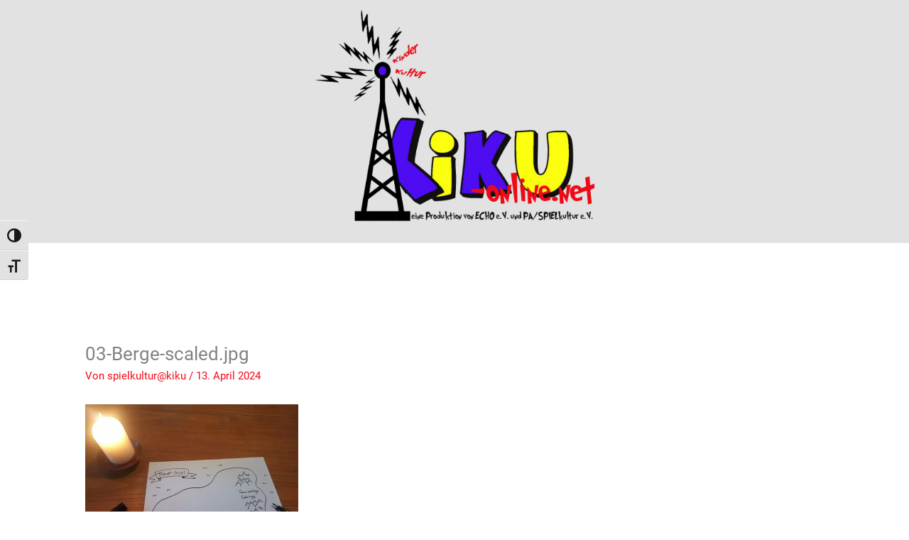

--- FILE ---
content_type: text/css
request_url: https://kiku-online.net/wp-content/uploads/elementor/css/post-19084.css?ver=1768923478
body_size: 343
content:
.elementor-19084 .elementor-element.elementor-element-25b67ca{--display:flex;--flex-direction:column;--container-widget-width:100%;--container-widget-height:initial;--container-widget-flex-grow:0;--container-widget-align-self:initial;--flex-wrap-mobile:wrap;}.elementor-19084 .elementor-element.elementor-element-25b67ca:not(.elementor-motion-effects-element-type-background), .elementor-19084 .elementor-element.elementor-element-25b67ca > .elementor-motion-effects-container > .elementor-motion-effects-layer{background-color:var( --e-global-color-7880963 );}.elementor-widget-theme-site-logo .widget-image-caption{color:var( --e-global-color-text );font-family:var( --e-global-typography-text-font-family ), Sans-serif;font-weight:var( --e-global-typography-text-font-weight );}.elementor-19084 .elementor-element.elementor-element-35f2daa > .elementor-widget-container{margin:0px 0px 20px 0px;}.elementor-19084 .elementor-element.elementor-element-35f2daa img{width:40%;}.elementor-theme-builder-content-area{height:400px;}.elementor-location-header:before, .elementor-location-footer:before{content:"";display:table;clear:both;}@media(max-width:1024px){.elementor-19084 .elementor-element.elementor-element-35f2daa img{width:60%;}}@media(max-width:767px){.elementor-19084 .elementor-element.elementor-element-35f2daa img{width:90%;}}

--- FILE ---
content_type: text/css
request_url: https://kiku-online.net/wp-content/uploads/elementor/css/post-19042.css?ver=1768923478
body_size: 1120
content:
.elementor-19042 .elementor-element.elementor-element-760a902:not(.elementor-motion-effects-element-type-background), .elementor-19042 .elementor-element.elementor-element-760a902 > .elementor-motion-effects-container > .elementor-motion-effects-layer{background-color:var( --e-global-color-7880963 );}.elementor-19042 .elementor-element.elementor-element-760a902 > .elementor-container{max-width:1280px;}.elementor-19042 .elementor-element.elementor-element-760a902{transition:background 0.3s, border 0.3s, border-radius 0.3s, box-shadow 0.3s;}.elementor-19042 .elementor-element.elementor-element-760a902 > .elementor-background-overlay{transition:background 0.3s, border-radius 0.3s, opacity 0.3s;}.elementor-19042 .elementor-element.elementor-element-ef34485 > .elementor-element-populated{border-style:solid;border-width:0px 2px 0px 0px;border-color:var( --e-global-color-2b8256ce );margin:10px 10px 10px 10px;--e-column-margin-right:10px;--e-column-margin-left:10px;padding:10px 10px 10px 10px;}.elementor-widget-heading .elementor-heading-title{font-family:var( --e-global-typography-primary-font-family ), Sans-serif;font-weight:var( --e-global-typography-primary-font-weight );color:var( --e-global-color-primary );}.elementor-19042 .elementor-element.elementor-element-bbe0602{text-align:center;}.elementor-19042 .elementor-element.elementor-element-bbe0602 .elementor-heading-title{font-family:"roboto", Sans-serif;font-size:14px;font-weight:400;color:var( --e-global-color-2b8256ce );}.elementor-19042 .elementor-element.elementor-element-bd75f61{--display:flex;--flex-direction:row;--container-widget-width:calc( ( 1 - var( --container-widget-flex-grow ) ) * 100% );--container-widget-height:100%;--container-widget-flex-grow:1;--container-widget-align-self:stretch;--flex-wrap-mobile:wrap;--justify-content:center;--align-items:center;--gap:50px 50px;--row-gap:50px;--column-gap:50px;}.elementor-widget-image .widget-image-caption{color:var( --e-global-color-text );font-family:var( --e-global-typography-text-font-family ), Sans-serif;font-weight:var( --e-global-typography-text-font-weight );}.elementor-19042 .elementor-element.elementor-element-f849d61{text-align:start;}.elementor-19042 .elementor-element.elementor-element-f849d61 img{width:120px;}.elementor-19042 .elementor-element.elementor-element-aa4d6e1{text-align:start;}.elementor-19042 .elementor-element.elementor-element-aa4d6e1 img{width:150px;}.elementor-19042 .elementor-element.elementor-element-3f2d0e4 > .elementor-element-populated{border-style:solid;border-width:0px 2px 0px 0px;border-color:var( --e-global-color-2b8256ce );margin:10px 10px 10px 10px;--e-column-margin-right:10px;--e-column-margin-left:10px;padding:10px 10px 10px 10px;}.elementor-19042 .elementor-element.elementor-element-2d9d9dd{text-align:center;}.elementor-19042 .elementor-element.elementor-element-2d9d9dd .elementor-heading-title{font-family:"roboto", Sans-serif;font-size:14px;font-weight:400;color:var( --e-global-color-2b8256ce );}.elementor-19042 .elementor-element.elementor-element-04bfde7{--display:flex;--flex-direction:row;--container-widget-width:calc( ( 1 - var( --container-widget-flex-grow ) ) * 100% );--container-widget-height:100%;--container-widget-flex-grow:1;--container-widget-align-self:stretch;--flex-wrap-mobile:wrap;--justify-content:center;--align-items:center;--gap:50px 50px;--row-gap:50px;--column-gap:50px;}.elementor-19042 .elementor-element.elementor-element-4d09deb{text-align:start;}.elementor-19042 .elementor-element.elementor-element-4d09deb img{width:150px;}.elementor-19042 .elementor-element.elementor-element-bf474ec{text-align:start;}.elementor-19042 .elementor-element.elementor-element-bf474ec img{width:75px;}.elementor-19042 .elementor-element.elementor-element-226c2ff > .elementor-element-populated{border-style:none;margin:10px 10px 10px 10px;--e-column-margin-right:10px;--e-column-margin-left:10px;padding:10px 10px 10px 10px;}.elementor-19042 .elementor-element.elementor-element-d56ab75{text-align:center;}.elementor-19042 .elementor-element.elementor-element-d56ab75 .elementor-heading-title{font-family:"roboto", Sans-serif;font-size:14px;font-weight:400;color:var( --e-global-color-2b8256ce );}.elementor-19042 .elementor-element.elementor-element-ef87e1e{--display:flex;--flex-direction:row;--container-widget-width:calc( ( 1 - var( --container-widget-flex-grow ) ) * 100% );--container-widget-height:100%;--container-widget-flex-grow:1;--container-widget-align-self:stretch;--flex-wrap-mobile:wrap;--justify-content:center;--align-items:center;--gap:50px 50px;--row-gap:50px;--column-gap:50px;}.elementor-19042 .elementor-element.elementor-element-871183d img{width:75px;}.elementor-19042 .elementor-element.elementor-element-e42736e img{width:150px;}.elementor-19042 .elementor-element.elementor-element-a6df152 img{width:150px;}.elementor-19042 .elementor-element.elementor-element-96c591e{--display:flex;--flex-direction:row;--container-widget-width:calc( ( 1 - var( --container-widget-flex-grow ) ) * 100% );--container-widget-height:100%;--container-widget-flex-grow:1;--container-widget-align-self:stretch;--flex-wrap-mobile:wrap;--justify-content:center;--align-items:center;--gap:0px 0px;--row-gap:0px;--column-gap:0px;}.elementor-19042 .elementor-element.elementor-element-96c591e:not(.elementor-motion-effects-element-type-background), .elementor-19042 .elementor-element.elementor-element-96c591e > .elementor-motion-effects-container > .elementor-motion-effects-layer{background-color:#4E0CF2;}.elementor-widget-text-editor{font-family:var( --e-global-typography-text-font-family ), Sans-serif;font-weight:var( --e-global-typography-text-font-weight );color:var( --e-global-color-text );}.elementor-widget-text-editor.elementor-drop-cap-view-stacked .elementor-drop-cap{background-color:var( --e-global-color-primary );}.elementor-widget-text-editor.elementor-drop-cap-view-framed .elementor-drop-cap, .elementor-widget-text-editor.elementor-drop-cap-view-default .elementor-drop-cap{color:var( --e-global-color-primary );border-color:var( --e-global-color-primary );}.elementor-19042 .elementor-element.elementor-element-d89d870 > .elementor-widget-container{margin:0px 0px -10px 0px;}.elementor-19042 .elementor-element.elementor-element-d89d870{color:var( --e-global-color-astglobalcolor5 );}.elementor-theme-builder-content-area{height:400px;}.elementor-location-header:before, .elementor-location-footer:before{content:"";display:table;clear:both;}@media(min-width:768px){.elementor-19042 .elementor-element.elementor-element-ef34485{width:33%;}.elementor-19042 .elementor-element.elementor-element-3f2d0e4{width:33%;}.elementor-19042 .elementor-element.elementor-element-226c2ff{width:33.666%;}}@media(max-width:1024px){.elementor-19042 .elementor-element.elementor-element-bd75f61{--flex-direction:column;--container-widget-width:100%;--container-widget-height:initial;--container-widget-flex-grow:0;--container-widget-align-self:initial;--flex-wrap-mobile:wrap;}.elementor-19042 .elementor-element.elementor-element-04bfde7{--flex-direction:column;--container-widget-width:100%;--container-widget-height:initial;--container-widget-flex-grow:0;--container-widget-align-self:initial;--flex-wrap-mobile:wrap;}.elementor-19042 .elementor-element.elementor-element-ef87e1e{--flex-direction:column;--container-widget-width:100%;--container-widget-height:initial;--container-widget-flex-grow:0;--container-widget-align-self:initial;--flex-wrap-mobile:wrap;}}@media(max-width:767px){.elementor-19042 .elementor-element.elementor-element-d89d870.elementor-element{--align-self:center;}}